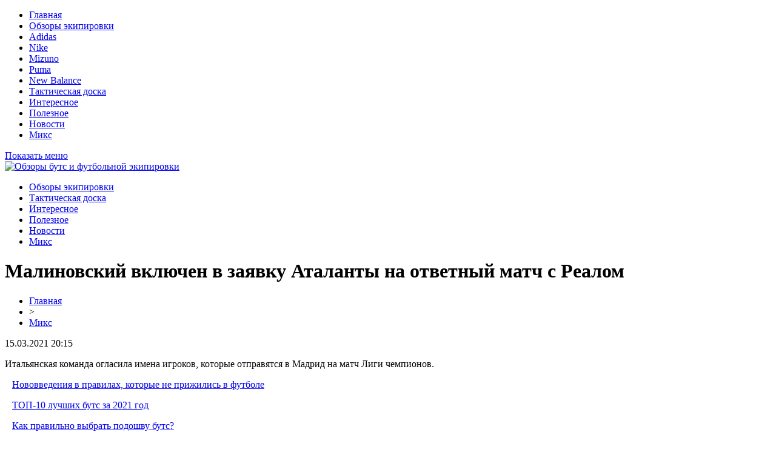

--- FILE ---
content_type: text/html; charset=UTF-8
request_url: https://my-soccer.ru/miks/malinovskij-vklyuchen-v-zayavku-atalanty-na-otvetnyj-match-s-realom/
body_size: 5970
content:
<!DOCTYPE html PUBLIC "-//W3C//DTD XHTML 1.0 Transitional//EN" "http://www.w3.org/TR/xhtml1/DTD/xhtml1-transitional.dtd">
<html xmlns="http://www.w3.org/1999/xhtml">
<head>
<meta http-equiv="Content-Type" content="text/html; charset=utf-8" />
<meta name="viewport" content="width=device-width, initial-scale=1">

<title>Малиновский включен в заявку Аталанты на ответный матч с Реалом</title>
<meta name="description" content="Итальянская команда огласила имена игроков, которые отправятся в Мадрид на матч Лиги чемпионов." />
<meta name="keywords" content="Малиновский, включен, заявку, Аталанты, ответный, матч, Реалом" />

<link rel="Shortcut Icon" href="https://my-soccer.ru/favicon.png" type="image/x-icon" />
<link rel="stylesheet" href="https://my-soccer.ru/wp-content/themes/site/style.css" type="text/css" />
<script src="https://ajax.googleapis.com/ajax/libs/jquery/3.1.1/jquery.min.js"></script>
<link href='http://fonts.googleapis.com/css?family=Cuprum:400,400italic&subset=cyrillic' rel='stylesheet' type='text/css'><meta name='robots' content='max-image-preview:large' />
<style id='classic-theme-styles-inline-css' type='text/css'>
/*! This file is auto-generated */
.wp-block-button__link{color:#fff;background-color:#32373c;border-radius:9999px;box-shadow:none;text-decoration:none;padding:calc(.667em + 2px) calc(1.333em + 2px);font-size:1.125em}.wp-block-file__button{background:#32373c;color:#fff;text-decoration:none}
</style>
<style id='global-styles-inline-css' type='text/css'>
body{--wp--preset--color--black: #000000;--wp--preset--color--cyan-bluish-gray: #abb8c3;--wp--preset--color--white: #ffffff;--wp--preset--color--pale-pink: #f78da7;--wp--preset--color--vivid-red: #cf2e2e;--wp--preset--color--luminous-vivid-orange: #ff6900;--wp--preset--color--luminous-vivid-amber: #fcb900;--wp--preset--color--light-green-cyan: #7bdcb5;--wp--preset--color--vivid-green-cyan: #00d084;--wp--preset--color--pale-cyan-blue: #8ed1fc;--wp--preset--color--vivid-cyan-blue: #0693e3;--wp--preset--color--vivid-purple: #9b51e0;--wp--preset--gradient--vivid-cyan-blue-to-vivid-purple: linear-gradient(135deg,rgba(6,147,227,1) 0%,rgb(155,81,224) 100%);--wp--preset--gradient--light-green-cyan-to-vivid-green-cyan: linear-gradient(135deg,rgb(122,220,180) 0%,rgb(0,208,130) 100%);--wp--preset--gradient--luminous-vivid-amber-to-luminous-vivid-orange: linear-gradient(135deg,rgba(252,185,0,1) 0%,rgba(255,105,0,1) 100%);--wp--preset--gradient--luminous-vivid-orange-to-vivid-red: linear-gradient(135deg,rgba(255,105,0,1) 0%,rgb(207,46,46) 100%);--wp--preset--gradient--very-light-gray-to-cyan-bluish-gray: linear-gradient(135deg,rgb(238,238,238) 0%,rgb(169,184,195) 100%);--wp--preset--gradient--cool-to-warm-spectrum: linear-gradient(135deg,rgb(74,234,220) 0%,rgb(151,120,209) 20%,rgb(207,42,186) 40%,rgb(238,44,130) 60%,rgb(251,105,98) 80%,rgb(254,248,76) 100%);--wp--preset--gradient--blush-light-purple: linear-gradient(135deg,rgb(255,206,236) 0%,rgb(152,150,240) 100%);--wp--preset--gradient--blush-bordeaux: linear-gradient(135deg,rgb(254,205,165) 0%,rgb(254,45,45) 50%,rgb(107,0,62) 100%);--wp--preset--gradient--luminous-dusk: linear-gradient(135deg,rgb(255,203,112) 0%,rgb(199,81,192) 50%,rgb(65,88,208) 100%);--wp--preset--gradient--pale-ocean: linear-gradient(135deg,rgb(255,245,203) 0%,rgb(182,227,212) 50%,rgb(51,167,181) 100%);--wp--preset--gradient--electric-grass: linear-gradient(135deg,rgb(202,248,128) 0%,rgb(113,206,126) 100%);--wp--preset--gradient--midnight: linear-gradient(135deg,rgb(2,3,129) 0%,rgb(40,116,252) 100%);--wp--preset--font-size--small: 13px;--wp--preset--font-size--medium: 20px;--wp--preset--font-size--large: 36px;--wp--preset--font-size--x-large: 42px;--wp--preset--spacing--20: 0.44rem;--wp--preset--spacing--30: 0.67rem;--wp--preset--spacing--40: 1rem;--wp--preset--spacing--50: 1.5rem;--wp--preset--spacing--60: 2.25rem;--wp--preset--spacing--70: 3.38rem;--wp--preset--spacing--80: 5.06rem;--wp--preset--shadow--natural: 6px 6px 9px rgba(0, 0, 0, 0.2);--wp--preset--shadow--deep: 12px 12px 50px rgba(0, 0, 0, 0.4);--wp--preset--shadow--sharp: 6px 6px 0px rgba(0, 0, 0, 0.2);--wp--preset--shadow--outlined: 6px 6px 0px -3px rgba(255, 255, 255, 1), 6px 6px rgba(0, 0, 0, 1);--wp--preset--shadow--crisp: 6px 6px 0px rgba(0, 0, 0, 1);}:where(.is-layout-flex){gap: 0.5em;}:where(.is-layout-grid){gap: 0.5em;}body .is-layout-flex{display: flex;}body .is-layout-flex{flex-wrap: wrap;align-items: center;}body .is-layout-flex > *{margin: 0;}body .is-layout-grid{display: grid;}body .is-layout-grid > *{margin: 0;}:where(.wp-block-columns.is-layout-flex){gap: 2em;}:where(.wp-block-columns.is-layout-grid){gap: 2em;}:where(.wp-block-post-template.is-layout-flex){gap: 1.25em;}:where(.wp-block-post-template.is-layout-grid){gap: 1.25em;}.has-black-color{color: var(--wp--preset--color--black) !important;}.has-cyan-bluish-gray-color{color: var(--wp--preset--color--cyan-bluish-gray) !important;}.has-white-color{color: var(--wp--preset--color--white) !important;}.has-pale-pink-color{color: var(--wp--preset--color--pale-pink) !important;}.has-vivid-red-color{color: var(--wp--preset--color--vivid-red) !important;}.has-luminous-vivid-orange-color{color: var(--wp--preset--color--luminous-vivid-orange) !important;}.has-luminous-vivid-amber-color{color: var(--wp--preset--color--luminous-vivid-amber) !important;}.has-light-green-cyan-color{color: var(--wp--preset--color--light-green-cyan) !important;}.has-vivid-green-cyan-color{color: var(--wp--preset--color--vivid-green-cyan) !important;}.has-pale-cyan-blue-color{color: var(--wp--preset--color--pale-cyan-blue) !important;}.has-vivid-cyan-blue-color{color: var(--wp--preset--color--vivid-cyan-blue) !important;}.has-vivid-purple-color{color: var(--wp--preset--color--vivid-purple) !important;}.has-black-background-color{background-color: var(--wp--preset--color--black) !important;}.has-cyan-bluish-gray-background-color{background-color: var(--wp--preset--color--cyan-bluish-gray) !important;}.has-white-background-color{background-color: var(--wp--preset--color--white) !important;}.has-pale-pink-background-color{background-color: var(--wp--preset--color--pale-pink) !important;}.has-vivid-red-background-color{background-color: var(--wp--preset--color--vivid-red) !important;}.has-luminous-vivid-orange-background-color{background-color: var(--wp--preset--color--luminous-vivid-orange) !important;}.has-luminous-vivid-amber-background-color{background-color: var(--wp--preset--color--luminous-vivid-amber) !important;}.has-light-green-cyan-background-color{background-color: var(--wp--preset--color--light-green-cyan) !important;}.has-vivid-green-cyan-background-color{background-color: var(--wp--preset--color--vivid-green-cyan) !important;}.has-pale-cyan-blue-background-color{background-color: var(--wp--preset--color--pale-cyan-blue) !important;}.has-vivid-cyan-blue-background-color{background-color: var(--wp--preset--color--vivid-cyan-blue) !important;}.has-vivid-purple-background-color{background-color: var(--wp--preset--color--vivid-purple) !important;}.has-black-border-color{border-color: var(--wp--preset--color--black) !important;}.has-cyan-bluish-gray-border-color{border-color: var(--wp--preset--color--cyan-bluish-gray) !important;}.has-white-border-color{border-color: var(--wp--preset--color--white) !important;}.has-pale-pink-border-color{border-color: var(--wp--preset--color--pale-pink) !important;}.has-vivid-red-border-color{border-color: var(--wp--preset--color--vivid-red) !important;}.has-luminous-vivid-orange-border-color{border-color: var(--wp--preset--color--luminous-vivid-orange) !important;}.has-luminous-vivid-amber-border-color{border-color: var(--wp--preset--color--luminous-vivid-amber) !important;}.has-light-green-cyan-border-color{border-color: var(--wp--preset--color--light-green-cyan) !important;}.has-vivid-green-cyan-border-color{border-color: var(--wp--preset--color--vivid-green-cyan) !important;}.has-pale-cyan-blue-border-color{border-color: var(--wp--preset--color--pale-cyan-blue) !important;}.has-vivid-cyan-blue-border-color{border-color: var(--wp--preset--color--vivid-cyan-blue) !important;}.has-vivid-purple-border-color{border-color: var(--wp--preset--color--vivid-purple) !important;}.has-vivid-cyan-blue-to-vivid-purple-gradient-background{background: var(--wp--preset--gradient--vivid-cyan-blue-to-vivid-purple) !important;}.has-light-green-cyan-to-vivid-green-cyan-gradient-background{background: var(--wp--preset--gradient--light-green-cyan-to-vivid-green-cyan) !important;}.has-luminous-vivid-amber-to-luminous-vivid-orange-gradient-background{background: var(--wp--preset--gradient--luminous-vivid-amber-to-luminous-vivid-orange) !important;}.has-luminous-vivid-orange-to-vivid-red-gradient-background{background: var(--wp--preset--gradient--luminous-vivid-orange-to-vivid-red) !important;}.has-very-light-gray-to-cyan-bluish-gray-gradient-background{background: var(--wp--preset--gradient--very-light-gray-to-cyan-bluish-gray) !important;}.has-cool-to-warm-spectrum-gradient-background{background: var(--wp--preset--gradient--cool-to-warm-spectrum) !important;}.has-blush-light-purple-gradient-background{background: var(--wp--preset--gradient--blush-light-purple) !important;}.has-blush-bordeaux-gradient-background{background: var(--wp--preset--gradient--blush-bordeaux) !important;}.has-luminous-dusk-gradient-background{background: var(--wp--preset--gradient--luminous-dusk) !important;}.has-pale-ocean-gradient-background{background: var(--wp--preset--gradient--pale-ocean) !important;}.has-electric-grass-gradient-background{background: var(--wp--preset--gradient--electric-grass) !important;}.has-midnight-gradient-background{background: var(--wp--preset--gradient--midnight) !important;}.has-small-font-size{font-size: var(--wp--preset--font-size--small) !important;}.has-medium-font-size{font-size: var(--wp--preset--font-size--medium) !important;}.has-large-font-size{font-size: var(--wp--preset--font-size--large) !important;}.has-x-large-font-size{font-size: var(--wp--preset--font-size--x-large) !important;}
.wp-block-navigation a:where(:not(.wp-element-button)){color: inherit;}
:where(.wp-block-post-template.is-layout-flex){gap: 1.25em;}:where(.wp-block-post-template.is-layout-grid){gap: 1.25em;}
:where(.wp-block-columns.is-layout-flex){gap: 2em;}:where(.wp-block-columns.is-layout-grid){gap: 2em;}
.wp-block-pullquote{font-size: 1.5em;line-height: 1.6;}
</style>
<link rel="canonical" href="https://my-soccer.ru/miks/malinovskij-vklyuchen-v-zayavku-atalanty-na-otvetnyj-match-s-realom/" />
<link rel="alternate" type="application/json+oembed" href="https://my-soccer.ru/wp-json/oembed/1.0/embed?url=https%3A%2F%2Fmy-soccer.ru%2Fmiks%2Fmalinovskij-vklyuchen-v-zayavku-atalanty-na-otvetnyj-match-s-realom%2F" />
<link rel="alternate" type="text/xml+oembed" href="https://my-soccer.ru/wp-json/oembed/1.0/embed?url=https%3A%2F%2Fmy-soccer.ru%2Fmiks%2Fmalinovskij-vklyuchen-v-zayavku-atalanty-na-otvetnyj-match-s-realom%2F&#038;format=xml" />
<link rel="icon" href="https://my-soccer.ru/wp-content/uploads/2016/02/cropped-football_PNG1086-32x32.png" sizes="32x32" />
<link rel="icon" href="https://my-soccer.ru/wp-content/uploads/2016/02/cropped-football_PNG1086-192x192.png" sizes="192x192" />
<link rel="apple-touch-icon" href="https://my-soccer.ru/wp-content/uploads/2016/02/cropped-football_PNG1086-180x180.png" />
<meta name="msapplication-TileImage" content="https://my-soccer.ru/wp-content/uploads/2016/02/cropped-football_PNG1086-270x270.png" />
</head>

<body>

<div class="mobile_menu_container">
    <div class="mobile_menu_content">
        <ul>
		<li><a href="https://my-soccer.ru/">Главная</a></li>
		<li><a href="https://my-soccer.ru/category/obzory/">Обзоры экипировки</a></li>
		<li><a href="https://my-soccer.ru/?s=adidas">Adidas</a></li>
		<li><a href="https://my-soccer.ru/?s=nike">Nike</a></li>
		<li><a href="https://my-soccer.ru/?s=mizuno">Mizuno</a></li>
		<li><a href="https://my-soccer.ru/?s=puma">Puma</a></li>
		<li><a href="https://my-soccer.ru/?s=balance">New Balance</a></li>
		<li><a href="https://my-soccer.ru/takticheskaya-doska/">Тактическая доска</a></li>
		<li><a href="https://my-soccer.ru/category/interesnoe/">Интересное</a></li>
		<li><a href="https://my-soccer.ru/category/poleznoe/">Полезное</a></li>
		<li><a href="https://my-soccer.ru/category/novosti/">Новости</a></li>
		<li><a href="https://my-soccer.ru/category/miks/">Микс</a></li>
        </ul>
    </div>
</div>
<div class="mobile_menu_overlay"></div>

<div class="menuhec">
	<a href="#" class="mobile_menu">Показать меню</a>
</div>






<div id="headmid">
	<div id="headmidleft">
		<a href="https://my-soccer.ru/" title="Обзоры бутс и футбольной экипировки"><img src="https://my-soccer.ru/wp-content/themes/site/images/logo.png" alt="Обзоры бутс и футбольной экипировки" /></a>
	</div>
	<div id="headmidright">
		<ul>
			<li><a href="https://my-soccer.ru/category/obzory/">Обзоры экипировки</a></li>
			<li><a href="https://my-soccer.ru/takticheskaya-doska/">Тактическая доска</a></li>
			<li><a href="https://my-soccer.ru/category/interesnoe/">Интересное</a></li>
			<li><a href="https://my-soccer.ru/category/poleznoe/">Полезное</a></li>
			<li><a href="https://my-soccer.ru/category/novosti/">Новости</a></li>
			<li><a href="https://my-soccer.ru/category/miks/">Микс</a></li>
		</ul>
	</div>
</div>

<div id="headtop">
	<div id="headtopleft">

	</div>
</div>

<div id="main">
<div id="content">
	<h1>Малиновский включен в заявку Аталанты на ответный матч с Реалом</h1>
	<div class="inlenta">
		<div id="breadcrumb"><ul><li><a href="https://my-soccer.ru">Главная</a></li><li>&gt;</li><li><a href="https://my-soccer.ru/category/miks/">Микс</a></li></ul></div>		<div id="datecont">15.03.2021 20:15</div>
	</div>
	
				
	<div id="samtext">

                    <p>Итальянская команда огласила имена игроков, которые отправятся в Мадрид на матч Лиги чемпионов.</p>
        
			</div>	

<div id="alsor">
<p><img src="https://my-soccer.ru/wp-content/themes/site/images/li.png" width="6" height="9" style="margin-right:6px;" /><a href="https://my-soccer.ru/stati/novovvedeniya-v-pravilax/">Нововведения в правилах, которые не прижились в футболе</a></p>
<p><img src="https://my-soccer.ru/wp-content/themes/site/images/li.png" width="6" height="9" style="margin-right:6px;" /><a href="https://my-soccer.ru/interesnoe/top-10-luchshix-buts-za-2019-god/">ТОП-10 лучших бутс за 2021 год</a></p>
<p><img src="https://my-soccer.ru/wp-content/themes/site/images/li.png" width="6" height="9" style="margin-right:6px;" /><a href="https://my-soccer.ru/poleznoe/kak-pravilno-vybrat-podoshvu-buts/">Как правильно выбрать подошву бутс?</a></p>
<p><img src="https://my-soccer.ru/wp-content/themes/site/images/li.png" width="6" height="9" style="margin-right:6px;" /><a href="https://my-soccer.ru/novosti/nike-tiempo-legend-8-v-neveroyatnom-pake-dazzle-camo/">Nike Tiempo Legend 8 в невероятном паке "Dazzle Camo"</a></p>
<p><img src="https://my-soccer.ru/wp-content/themes/site/images/li.png" width="6" height="9" style="margin-right:6px;" /><a href="https://my-soccer.ru/miks/futbolnye-navyki-v-rannem-vozraste-sekrety-uspeha/">Футбольные навыки в раннем возрасте: секреты успеха</a></p>
<p><img src="https://my-soccer.ru/wp-content/themes/site/images/li.png" width="6" height="9" style="margin-right:6px;" /><a href="https://my-soccer.ru/miks/kak-vybrat-futbolnye-butsy-dlya-oseni/">Как выбрать футбольные бутсы для осени</a></p>
</div>



</div>

<div id="sidebar">
	<div class="polza">Обзоры экипировки</div>
	<div class="sidka2">
		<div class="sideother2">
			<ul>
			<li><a href="https://my-soccer.ru/?s=adidas">Adidas</a></li>
			<li><a href="https://my-soccer.ru/?s=nike">Nike</a></li>
			<li><a href="https://my-soccer.ru/?s=mizuno">Mizuno</a></li>
			<li><a href="https://my-soccer.ru/?s=puma">Puma</a></li>
			<li><a href="https://my-soccer.ru/?s=balance">New Balance</a></li>
			</ul>
		</div>
	</div>
	
	<div class="sidka">
		<div class="sidzag">Все новости сайта</div>	
		<div class="sideother">
					<p><a href="https://my-soccer.ru/miks/futbolnye-navyki-v-rannem-vozraste-sekrety-uspeha/">Футбольные навыки в раннем возрасте: секреты успеха</a> <span>22:25</span></p>
					<p><a href="https://my-soccer.ru/miks/kak-vybrat-futbolnye-butsy-dlya-oseni/">Как выбрать футбольные бутсы для осени</a> <span>21:24</span></p>
					<p><a href="https://my-soccer.ru/miks/originalnye-zapchasti-vash-vernyj-vybor-dlya-avtomobilya/">Оригинальные запчасти: ваш верный выбор для автомобиля</a> <span>00:27</span></p>
					<p><a href="https://my-soccer.ru/miks/masla-dlya-vashego-avto-sekrety-vybora-i-hraneniya/">Масла для вашего авто: секреты выбора и хранения</a> <span>04:30</span></p>
					<p><a href="https://my-soccer.ru/miks/futbolnaya-psihologiya-kak-moralnoe-sostoyanie-vliyaet-na-rezultat/">Футбольная психология: как моральное состояние влияет на результат</a> <span>20:04</span></p>
					<p><a href="https://my-soccer.ru/miks/taktika-2025-kak-menyayutsya-igrovye-shemy-i-strategii-komand/">Тактика 2025: как меняются игровые схемы и стратегии команд</a> <span>20:03</span></p>
					<p><a href="https://my-soccer.ru/miks/lino-v-mire-onlajn-gelinga/">Live-казино в мире онлайн гемблинга</a> <span>04:49</span></p>
					<p><a href="https://my-soccer.ru/miks/optimizacziya-vidimosti-sekrety-uspeha-v-peterburge/">Оптимизация видимости: секреты успеха в Петербурге</a> <span>04:12</span></p>
					<p><a href="https://my-soccer.ru/miks/svetilniki-v-stile-tiffani-iskusstvo-v-vashem-interere/">Светильники в стиле Тиффани: Искусство в вашем интерьере</a> <span>00:37</span></p>
					<p><a href="https://my-soccer.ru/miks/avtomaticheskij-strazh-vashego-doma-gid-po-vyboru-idealnyh-vorot/">Автоматический страж вашего дома: гид по выбору идеальных ворот</a> <span>02:17</span></p>
					<p><a href="https://my-soccer.ru/miks/neobychnye-radosti-skrytye-preimushhestva-igr/">Необычные радости онлайн-казино: скрытые преимущества азартных игр</a> <span>07:13</span></p>
					<p><a href="https://my-soccer.ru/miks/kapdlya-pohudeniya-i-detoksikaczii/">Капельницы для похудения и детоксикации</a> <span>20:22</span></p>
					<p><a href="https://my-soccer.ru/miks/istoriya-i-evolyucziya-sportivnyh-setok-ot-drevnih-vremen-do-sovremennyh-tehnologij/">История и эволюция спортивных сеток: от древних времен до современных технологий</a> <span>13:47</span></p>
					<p><a href="https://my-soccer.ru/miks/soczialnye-k-chto-eto-i-kak-igrat/">Социальные казино: что это и как играть</a> <span>19:26</span></p>
					<p><a href="https://my-soccer.ru/miks/pol-programmirovaniya-v-sovremennom-mire/">Pоль программирования в современном мире</a> <span>06:39</span></p>
					<p><a href="https://my-soccer.ru/miks/professionalnoe-prodvizhenie-v-soczialnyh-setyah-ot-smoservis/">Профессиональное продвижение в социальных сетях от СМОСЕРВИС</a> <span>22:01</span></p>
					<p><a href="https://my-soccer.ru/miks/ryukzak-s-logotipom-otlichnyj-podarok-sotrudnikam-na-korporativ/">Рюкзак с логотипом – отличный подарок сотрудникам на корпоратив</a> <span>05:59</span></p>
					<p><a href="https://my-soccer.ru/miks/preimushhestva-stretchinga-dlya-zdorovya/">Преимущества стретчинга для здоровья</a> <span>20:26</span></p>
					<p><a href="https://my-soccer.ru/miks/rol-kachestvennoj-detskoj-odezhdy-v-zhizni-rebenka/">Роль качественной детской одежды в жизни ребенка</a> <span>04:55</span></p>
				</div>
	</div>
	


</div>
</div>


<div id="footmenu">
	<ul>
		<li><a href="https://my-soccer.ru/">Главная</a></li>
		<li><a href="https://my-soccer.ru/category/obzory/">Обзоры экипировки</a></li>
		<li><a href="https://my-soccer.ru/?s=adidas">Adidas</a></li>
		<li><a href="https://my-soccer.ru/?s=nike">Nike</a></li>
		<li><a href="https://my-soccer.ru/?s=mizuno">Mizuno</a></li>
		<li><a href="https://my-soccer.ru/?s=puma">Puma</a></li>
		<li><a href="https://my-soccer.ru/?s=balance">New Balance</a></li>
		<li><a href="https://my-soccer.ru/takticheskaya-doska/">Тактическая доска</a></li>
		<li><a href="https://my-soccer.ru/category/interesnoe/">Интересное</a></li>
		<li><a href="https://my-soccer.ru/category/poleznoe/">Полезное</a></li>
		<li><a href="https://my-soccer.ru/category/novosti/">Новости</a></li>
		<li><a href="https://my-soccer.ru/category/miks/">Микс</a></li>
	</ul>
</div>

<div id="footfoot">
	<div class="footleft">
		2026 &copy; "<a href="https://my-soccer.ru/">Обзоры бутс и футбольной экипировки</a>". Все права защищены.
	</div>
	<div class="footright">
		Редакция: <img src="https://my-soccer.ru/mysoccerru.png" style="margin-bottom:-5px;" /> | <a href="https://my-soccer.ru/sitemap.xml">Карта сайта</a>
	</div>
</div>

<script type="text/javascript">
$(function() {
    $(document).on("click", ".mobile_menu_container .parent", function(e) {
        e.preventDefault();
        $(".mobile_menu_container .activity").removeClass("activity");
        $(this).siblings("ul").addClass("loaded").addClass("activity");
    });
    $(document).on("click", ".mobile_menu_container .back", function(e) {
        e.preventDefault();
        $(".mobile_menu_container .activity").removeClass("activity");
        $(this).parent().parent().removeClass("loaded");
        $(this).parent().parent().parent().parent().addClass("activity");
    });
    $(document).on("click", ".mobile_menu", function(e) {
        e.preventDefault();
        $(".mobile_menu_container").addClass("loaded");
        $(".mobile_menu_overlay").fadeIn();
    });
    $(document).on("click", ".mobile_menu_overlay", function(e) {
        $(".mobile_menu_container").removeClass("loaded");
        $(this).fadeOut(function() {
            $(".mobile_menu_container .loaded").removeClass("loaded");
            $(".mobile_menu_container .activity").removeClass("activity");
        });
    });
})
</script>

<!--noindex-->
<!--noindex-->
<img src="https://mc.yandex.ru/watch/69563302" style="position:absolute; left:-9999px;" alt="" />
<script language="JavaScript"><!--
document.write('<img src="https://counter.yadro.ru/hit?r' +
escape(document.referrer) + ((typeof (screen) == 'undefined') ? '' :
';s' + screen.width + '*' + screen.height + '*' + (screen.colorDepth ?
screen.colorDepth : screen.pixelDepth)) + ';u' + escape(document.URL) +
';' + Math.random() +
'" alt="">')//--></script>
<!--/noindex--><!--/noindex-->

</body>

</html>